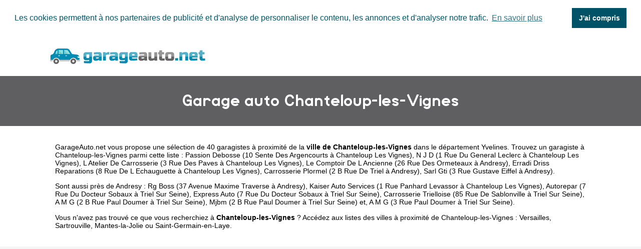

--- FILE ---
content_type: text/html
request_url: https://www.garageauto.net/chanteloup-les-vignes.html
body_size: 4729
content:
<!doctype html>
<html xml:lang="fr" lang="fr">
<head>
	<meta charset="UTF-8">
	<title>ᐅ Garage auto Chanteloup-les-Vignes • Les garagistes de Chanteloup-les-Vignes</title>
	<meta name="description" content="Garage automobile à Chanteloup-les-Vignes (Yvelines). &#x2705; 40 garagistes référencés dans la ville de Chanteloup-les-Vignes. Accédez à la liste des réparateurs de voiture de Chanteloup-les-Vignes comme Passion Debosse 10 Sente Des Argencourts, N J D 1 Rue Du General Leclerc, L Atelier De Carrosserie 3 Rue Des Paves, Le Comptoir De L Ancienne 26 Rue Des Ormeteaux.">
	<meta name="robots" content="index, follow">
	<meta name="format-detection" content="telephone=no">
	<meta name="Language" content="fr"/>
<meta name="google-site-verification" content="d690vGCJxBvksqGn0z2XkppsK3GQnv6t4rDv0y1vBCA" />

	<link rel="shortcut icon" href="images/favicon.ico" />

		<meta name="viewport" content="width=device-width"/>
		<link rel="stylesheet" href="style.css" type="text/css"/>
		<link rel="stylesheet" media="screen and (min-width:1000px)"  href="style-ordinateur.css" type="text/css"/>
		<link rel="stylesheet" media="screen and (max-width:1000px)"  href="style-smartphone.css" type="text/css"/>
		
			<link rel="stylesheet" type="text/css" href="//cdnjs.cloudflare.com/ajax/libs/cookieconsent2/3.1.0/cookieconsent.min.css" />
<script src="//cdnjs.cloudflare.com/ajax/libs/cookieconsent2/3.1.0/cookieconsent.min.js" rel="noreferrer" async defer></script>
<script async defer>
window.addEventListener("load", function(){
window.cookieconsent.initialise({
  "palette": {
    "popup": {
      "background": "#FFFFFF",
      "text": "#005266"
    },
    "button": {
      "background": "#005266",
	  "text": "#FFFFFF"
    }
  },
    "position": "top",
  "static": true,
  "theme": "dark-top",
  "content": {
    "message": "Les cookies permettent à nos partenaires de publicité et d'analyse de personnaliser le contenu, les annonces et d'analyser notre trafic.",
    "dismiss": "J'ai compris",
    "link": "En savoir plus"
  }
})});
</script>
<script async src="//pagead2.googlesyndication.com/pagead/js/adsbygoogle.js"></script>
<script>
  (adsbygoogle = window.adsbygoogle || []).push({
    google_ad_client: "ca-pub-1598302612170162",
    enable_page_level_ads: true
  });
</script>

		</head>
<body>

<header>
<div class="centrerlebloc">

<a href="https://www.garageauto.net" title="GarageAuto.net"><img src="images/logo.png" alt="GarageAuto.net"/></a>


</div>
</header>

<div class="titrepage">
<div class="centrerlebloc">
<h1>Garage auto Chanteloup-les-Vignes</h1>
</div>
</div>


<article class="presentationblanc">
<div class="centrerlebloc">
<div class="contenuentreprisemarge">
<p><a href="https://www.garageauto.net" title="Garage auto">GarageAuto.net</a> vous propose une sélection de 40 garagistes à proximité de la <strong>ville de Chanteloup-les-Vignes</strong> dans le département <a href="yvelines.html" title="Garage automobile Yvelines">Yvelines</a>. Trouvez un garagiste à Chanteloup-les-Vignes parmi cette liste : <a href='passion-debosse-chanteloup-les-vignes.html'>Passion Debosse (10 Sente Des Argencourts à Chanteloup Les Vignes)</a>, <a href='n-j-d-chanteloup-les-vignes.html'>N J D (1 Rue Du General Leclerc à Chanteloup Les Vignes)</a>, <a href='l-atelier-de-carrosserie-chanteloup-les-vignes.html'>L Atelier De Carrosserie (3 Rue Des Paves à Chanteloup Les Vignes)</a>, <a href='le-comptoir-de-l-ancienne-andresy.html'>Le Comptoir De L Ancienne (26 Rue Des Ormeteaux à Andresy)</a>, <a href='erradi-driss-reparations-chanteloup-les-vignes.html'>Erradi Driss Reparations (8 Rue De L Echauguette à Chanteloup Les Vignes)</a>, <a href='carrosserie-plormel-andresy.html'>Carrosserie Plormel (2 B Rue De Triel à Andresy)</a>, <a href='sarl-gti-andresy.html'>Sarl Gti (3 Rue Gustave Eiffel à Andresy)</a>.<p>Sont aussi près de Andresy : <a href='rg-boss-andresy.html'>Rg Boss (37 Avenue Maxime Traverse à Andresy)</a>, <a href='kaiser-auto-services-chanteloup-les-vignes.html'>Kaiser Auto Services (1 Rue Panhard Levassor à Chanteloup Les Vignes)</a>, <a href='autorepar-triel-sur-seine.html'>Autorepar (7 Rue Du Docteur Sobaux à Triel Sur Seine)</a>, <a href='express-auto-triel-sur-seine.html'>Express Auto (7 Rue Du Docteur Sobaux à Triel Sur Seine)</a>, <a href='carrosserie-trielloise-triel-sur-seine.html'>Carrosserie Trielloise (85 Rue De Sablonville à Triel Sur Seine)</a>, <a href='a-m-g-triel-sur-seine.html'>A M G (2 B Rue Paul Doumer à Triel Sur Seine)</a>, <a href='mjbm-triel-sur-seine.html'>Mjbm (2 B Rue Paul Doumer à Triel Sur Seine)</a> et, <a href='a-m-g-triel-sur-seine.html'>A M G (3 Rue Paul Doumer à Triel Sur Seine)</a>. <p>Vous n'avez pas trouvé ce que vous recherchiez à <strong>Chanteloup-les-Vignes</strong> ? Accédez aux listes des villes à proximité de Chanteloup-les-Vignes :  <a href='versailles.html' title="Garagiste Versailles">Versailles</a>, <a href='sartrouville.html' title="Garagiste Sartrouville">Sartrouville</a>, <a href='mantes-la-jolie.html' title="Garagiste Mantes-la-Jolie">Mantes-la-Jolie</a> ou <a href='saint-germain-en-laye.html' title="Garagiste Saint-Germain-en-Laye">Saint-Germain-en-Laye</a>.
</div>
</div>
</article>

<div class="centrerlebloc paddingtrentehaut">
<script async src="//pagead2.googlesyndication.com/pagead/js/adsbygoogle.js"></script>
<!-- GarageAuto.net -->
<ins class="adsbygoogle"
     style="display:block"
     data-ad-client="ca-pub-1598302612170162"
     data-ad-slot="6502366468"
     data-ad-format="link"></ins>
<script>
(adsbygoogle = window.adsbygoogle || []).push({});
</script>

</div>

<script language="JavaScript">

    var _pjsleads = {


        'common' : {
            'pjwhat': 'Garage automobile',
            'pjwhere': '78570',
            'pjnbres': '3',
			'pjpartnerkey': 'garage_auto_net'
        },


        'ads': [


            {
            'pjid' : 'garageauto'
            }

        ]
    };


    (function() {
        var sle = document.createElement('script'); sle.type = 'text/javascript'; sle.async = true;
        sle.src = ('https:' == document.location.protocol ? 'https://' : 'http://') + 'sle.pagesjaunes.fr/js/pj_locals.js';
        var s = document.getElementsByTagName('script')[0]; s.parentNode.insertBefore(sle, s);
    })();
</script>
	
		<div class="centrerlebloc paddingtrentehaut">
	<ins id="garageauto"></ins>
	</div><div class="centrerlebloc">

<div class="titreentreprise">
<h2 class="titreentreprisemarge">
<a href="passion-debosse-chanteloup-les-vignes.html" title="Garage auto PASSION DEBOSSE">PASSION DEBOSSE</a>
</h2>
</div>
<div class="contenuentreprise">
<div class="contenuentreprisemarge">


Entretien et réparation de voitures à CHANTELOUP LES VIGNES <i>(à 0.3km de Chanteloup-les-Vignes)</i><p><strong><img src="images/adresse.png" class="logomap" alt="Adresse"/> 10 SENTE DES ARGENCOURTS 78570 CHANTELOUP LES VIGNES</strong>


</div>
</div>

</div>
<div class="centrerlebloc">

<div class="titreentreprise">
<h2 class="titreentreprisemarge">
<a href="n-j-d-chanteloup-les-vignes.html" title="Garage auto N J D">N J D</a>
</h2>
</div>
<div class="contenuentreprise">
<div class="contenuentreprisemarge">


Entretien et réparation de voitures à CHANTELOUP LES VIGNES <i>(à 0.9km de Chanteloup-les-Vignes)</i><p><strong><img src="images/adresse.png" class="logomap" alt="Adresse"/> 1 RUE DU GENERAL LECLERC 78570 CHANTELOUP LES VIGNES</strong>


</div>
</div>

</div>
<div class="centrerlebloc">

<div class="titreentreprise">
<h2 class="titreentreprisemarge">
<a href="l-atelier-de-carrosserie-chanteloup-les-vignes.html" title="Garage auto L ATELIER DE CARROSSERIE">L ATELIER DE CARROSSERIE</a>
</h2>
</div>
<div class="contenuentreprise">
<div class="contenuentreprisemarge">


Entretien et réparation de voitures à CHANTELOUP LES VIGNES <i>(à 1.2km de Chanteloup-les-Vignes)</i><p><strong><img src="images/adresse.png" class="logomap" alt="Adresse"/> 3 RUE DES PAVES 78570 CHANTELOUP LES VIGNES</strong>


</div>
</div>

</div>
<div class="centrerlebloc">

<div class="titreentreprise">
<h2 class="titreentreprisemarge">
<a href="le-comptoir-de-l-ancienne-andresy.html" title="Garage auto LE COMPTOIR DE L ANCIENNE">LE COMPTOIR DE L ANCIENNE</a>
</h2>
</div>
<div class="contenuentreprise">
<div class="contenuentreprisemarge">


Entretien et réparation de voitures à ANDRESY <i>(à 1.2km de Chanteloup-les-Vignes)</i><p><strong><img src="images/adresse.png" class="logomap" alt="Adresse"/> 26 RUE DES ORMETEAUX 78570 ANDRESY</strong>


</div>
</div>

</div>
<div class="centrerlebloc paddingtrentehaut">

<script async src="//pagead2.googlesyndication.com/pagead/js/adsbygoogle.js"></script>
<!-- GarageAuto.net -->
<ins class="adsbygoogle"
     style="display:block"
     data-ad-client="ca-pub-1598302612170162"
     data-ad-slot="6502366468"
     data-ad-format="link"></ins>
<script>
(adsbygoogle = window.adsbygoogle || []).push({});
</script>

</div>

<div class="centrerlebloc">

<div class="titreentreprise">
<h2 class="titreentreprisemarge">
<a href="erradi-driss-reparations-chanteloup-les-vignes.html" title="Garage auto ERRADI DRISS REPARATIONS">ERRADI DRISS REPARATIONS</a>
</h2>
</div>
<div class="contenuentreprise">
<div class="contenuentreprisemarge">


Entretien et réparation de voitures à CHANTELOUP LES VIGNES <i>(à 1.2km de Chanteloup-les-Vignes)</i><p><strong><img src="images/adresse.png" class="logomap" alt="Adresse"/> 8 RUE DE L ECHAUGUETTE 78570 CHANTELOUP LES VIGNES</strong>


</div>
</div>

</div>
<div class="centrerlebloc">

<div class="titreentreprise">
<h2 class="titreentreprisemarge">
<a href="carrosserie-plormel-andresy.html" title="Garage auto CARROSSERIE PLORMEL">CARROSSERIE PLORMEL</a>
</h2>
</div>
<div class="contenuentreprise">
<div class="contenuentreprisemarge">


Entretien et réparation de voitures à ANDRESY <i>(à 1.3km de Chanteloup-les-Vignes)</i><p><strong><img src="images/adresse.png" class="logomap" alt="Adresse"/> 2 B RUE DE TRIEL 78570 ANDRESY</strong>


</div>
</div>

</div>
<div class="centrerlebloc">

<div class="titreentreprise">
<h2 class="titreentreprisemarge">
<a href="sarl-gti-andresy.html" title="Garage auto SARL GTI">SARL GTI</a>
</h2>
</div>
<div class="contenuentreprise">
<div class="contenuentreprisemarge">


Entretien et réparation de voitures à ANDRESY <i>(à 1.4km de Chanteloup-les-Vignes)</i><p><strong><img src="images/adresse.png" class="logomap" alt="Adresse"/> 3 RUE GUSTAVE EIFFEL 78570 ANDRESY</strong>


</div>
</div>

</div>
<div class="centrerlebloc">

<div class="titreentreprise">
<h2 class="titreentreprisemarge">
<a href="rg-boss-andresy.html" title="Garage auto RG BOSS">RG BOSS</a>
</h2>
</div>
<div class="contenuentreprise">
<div class="contenuentreprisemarge">


Entretien et réparation de voitures à ANDRESY <i>(à 1.4km de Chanteloup-les-Vignes)</i><p><strong><img src="images/adresse.png" class="logomap" alt="Adresse"/> 37 AVENUE MAXIME TRAVERSE 78570 ANDRESY</strong>


</div>
</div>

</div>
<div class="centrerlebloc">

<div class="titreentreprise">
<h2 class="titreentreprisemarge">
<a href="kaiser-auto-services-chanteloup-les-vignes.html" title="Garage auto KAISER AUTO SERVICES">KAISER AUTO SERVICES</a>
</h2>
</div>
<div class="contenuentreprise">
<div class="contenuentreprisemarge">


Entretien et réparation de voitures à CHANTELOUP LES VIGNES <i>(à 1.7km de Chanteloup-les-Vignes)</i><p><strong><img src="images/adresse.png" class="logomap" alt="Adresse"/> 1 RUE PANHARD LEVASSOR 78570 CHANTELOUP LES VIGNES</strong>


</div>
</div>

</div>
<div class="centrerlebloc">

<div class="titreentreprise">
<h2 class="titreentreprisemarge">
<a href="autorepar-triel-sur-seine.html" title="Garage auto AUTOREPAR">AUTOREPAR</a>
</h2>
</div>
<div class="contenuentreprise">
<div class="contenuentreprisemarge">


Entretien et réparation de voitures à TRIEL SUR SEINE <i>(à 2km de Chanteloup-les-Vignes)</i><p><strong><img src="images/adresse.png" class="logomap" alt="Adresse"/> 7 RUE DU DOCTEUR SOBAUX 78510 TRIEL SUR SEINE</strong>


</div>
</div>

</div>
<div class="centrerlebloc">

<div class="titreentreprise">
<h2 class="titreentreprisemarge">
<a href="express-auto-triel-sur-seine.html" title="Garage auto EXPRESS AUTO">EXPRESS AUTO</a>
</h2>
</div>
<div class="contenuentreprise">
<div class="contenuentreprisemarge">


Entretien et réparation de voitures à TRIEL SUR SEINE <i>(à 2km de Chanteloup-les-Vignes)</i><p><strong><img src="images/adresse.png" class="logomap" alt="Adresse"/> 7 RUE DU DOCTEUR SOBAUX 78510 TRIEL SUR SEINE</strong>


</div>
</div>

</div>
<div class="centrerlebloc">

<div class="titreentreprise">
<h2 class="titreentreprisemarge">
<a href="carrosserie-trielloise-triel-sur-seine.html" title="Garage auto CARROSSERIE TRIELLOISE">CARROSSERIE TRIELLOISE</a>
</h2>
</div>
<div class="contenuentreprise">
<div class="contenuentreprisemarge">


Entretien et réparation de voitures à TRIEL SUR SEINE <i>(à 2.1km de Chanteloup-les-Vignes)</i><p><strong><img src="images/adresse.png" class="logomap" alt="Adresse"/> 85 RUE DE SABLONVILLE 78510 TRIEL SUR SEINE</strong>


</div>
</div>

</div>
<div class="centrerlebloc">

<div class="titreentreprise">
<h2 class="titreentreprisemarge">
<a href="a-m-g-triel-sur-seine.html" title="Garage auto A M G">A M G</a>
</h2>
</div>
<div class="contenuentreprise">
<div class="contenuentreprisemarge">


Entretien et réparation de voitures à TRIEL SUR SEINE <i>(à 2.2km de Chanteloup-les-Vignes)</i><p><strong><img src="images/adresse.png" class="logomap" alt="Adresse"/> 2 B RUE PAUL DOUMER 78510 TRIEL SUR SEINE</strong>


</div>
</div>

</div>
<div class="centrerlebloc">

<div class="titreentreprise">
<h2 class="titreentreprisemarge">
<a href="mjbm-triel-sur-seine.html" title="Garage auto MJBM">MJBM</a>
</h2>
</div>
<div class="contenuentreprise">
<div class="contenuentreprisemarge">


Entretien et réparation de voitures à TRIEL SUR SEINE <i>(à 2.2km de Chanteloup-les-Vignes)</i><p><strong><img src="images/adresse.png" class="logomap" alt="Adresse"/> 2 B RUE PAUL DOUMER 78510 TRIEL SUR SEINE</strong>


</div>
</div>

</div>
<div class="centrerlebloc">

<div class="titreentreprise">
<h2 class="titreentreprisemarge">
<a href="a-m-g-triel-sur-seine.html" title="Garage auto A M G">A M G</a>
</h2>
</div>
<div class="contenuentreprise">
<div class="contenuentreprisemarge">


Entretien et réparation de voitures à TRIEL SUR SEINE <i>(à 2.3km de Chanteloup-les-Vignes)</i><p><strong><img src="images/adresse.png" class="logomap" alt="Adresse"/> 3 RUE PAUL DOUMER 78510 TRIEL SUR SEINE</strong>


</div>
</div>

</div>
<div class="centrerlebloc">

<div class="titreentreprise">
<h2 class="titreentreprisemarge">
<a href="detailingperf-triel-sur-seine.html" title="Garage auto DETAILINGPERF">DETAILINGPERF</a>
</h2>
</div>
<div class="contenuentreprise">
<div class="contenuentreprisemarge">


Entretien et réparation de voitures à TRIEL SUR SEINE <i>(à 2.3km de Chanteloup-les-Vignes)</i><p><strong><img src="images/adresse.png" class="logomap" alt="Adresse"/> 6 RUE DE L ECOLE 78510 TRIEL SUR SEINE</strong>


</div>
</div>

</div>
<div class="centrerlebloc">

<div class="titreentreprise">
<h2 class="titreentreprisemarge">
<a href="tom-shine-triel-sur-seine.html" title="Garage auto TOM SHINE">TOM SHINE</a>
</h2>
</div>
<div class="contenuentreprise">
<div class="contenuentreprisemarge">


Entretien et réparation de voitures à TRIEL SUR SEINE <i>(à 2.3km de Chanteloup-les-Vignes)</i><p><strong><img src="images/adresse.png" class="logomap" alt="Adresse"/> 5 QUAI AUGUSTE ROY 78510 TRIEL SUR SEINE</strong>


</div>
</div>

</div>
<div class="centrerlebloc">

<div class="titreentreprise">
<h2 class="titreentreprisemarge">
<a href="bagros-et-heid-triel-sur-seine.html" title="Garage auto BAGROS ET HEID">BAGROS ET HEID</a>
</h2>
</div>
<div class="contenuentreprise">
<div class="contenuentreprisemarge">


Entretien et réparation de voitures à TRIEL SUR SEINE <i>(à 2.3km de Chanteloup-les-Vignes)</i><p><strong><img src="images/adresse.png" class="logomap" alt="Adresse"/> 1 RUE DU PONT 78510 TRIEL SUR SEINE</strong>


</div>
</div>

</div>
<div class="centrerlebloc">

<div class="titreentreprise">
<h2 class="titreentreprisemarge">
<a href="g-2-triel-sur-seine.html" title="Garage auto G 2">G 2</a>
</h2>
</div>
<div class="contenuentreprise">
<div class="contenuentreprisemarge">


Entretien et réparation de voitures à TRIEL SUR SEINE <i>(à 2.3km de Chanteloup-les-Vignes)</i><p><strong><img src="images/adresse.png" class="logomap" alt="Adresse"/> 21 AVENUE DE POISSY 78510 TRIEL SUR SEINE</strong>


</div>
</div>

</div>
<div class="centrerlebloc">

<div class="titreentreprise">
<h2 class="titreentreprisemarge">
<a href="garage-diag-kal-acheres.html" title="Garage auto GARAGE DIAG KAL">GARAGE DIAG KAL</a>
</h2>
</div>
<div class="contenuentreprise">
<div class="contenuentreprisemarge">


Entretien et réparation de voitures à ACHERES <i>(à 2.4km de Chanteloup-les-Vignes)</i><p><strong><img src="images/adresse.png" class="logomap" alt="Adresse"/> 1 CHEMIN DE HALAGE 78260 ACHERES</strong>


</div>
</div>

</div>
<div class="centrerlebloc">

<div class="titreentreprise">
<h2 class="titreentreprisemarge">
<a href="lavage-auto-triel-triel-sur-seine.html" title="Garage auto LAVAGE AUTO TRIEL">LAVAGE AUTO TRIEL</a>
</h2>
</div>
<div class="contenuentreprise">
<div class="contenuentreprisemarge">


Entretien et réparation de voitures à TRIEL SUR SEINE <i>(à 2.4km de Chanteloup-les-Vignes)</i><p><strong><img src="images/adresse.png" class="logomap" alt="Adresse"/> 1 AVENUE DE POISSY 78510 TRIEL SUR SEINE</strong>


</div>
</div>

</div>
<div class="centrerlebloc">

<div class="titreentreprise">
<h2 class="titreentreprisemarge">
<a href="cbf-triel-sur-seine.html" title="Garage auto CBF">CBF</a>
</h2>
</div>
<div class="contenuentreprise">
<div class="contenuentreprisemarge">


Entretien et réparation de voitures à TRIEL SUR SEINE <i>(à 2.5km de Chanteloup-les-Vignes)</i><p><strong><img src="images/adresse.png" class="logomap" alt="Adresse"/> 1 T CHEMIN DES GRAVIERS 78510 TRIEL SUR SEINE</strong>


</div>
</div>

</div>
<div class="centrerlebloc">

<div class="titreentreprise">
<h2 class="titreentreprisemarge">
<a href="gredos-jouy-le-moutier.html" title="Garage auto GREDOS">GREDOS</a>
</h2>
</div>
<div class="contenuentreprise">
<div class="contenuentreprisemarge">


Entretien et réparation de voitures à JOUY LE MOUTIER <i>(à 2.6km de Chanteloup-les-Vignes)</i><p><strong><img src="images/adresse.png" class="logomap" alt="Adresse"/> RUE DENIS PAPIN 95280 JOUY LE MOUTIER</strong>


</div>
</div>

</div>
<div class="centrerlebloc">

<div class="titreentreprise">
<h2 class="titreentreprisemarge">
<a href="le-lama-blanc-jouy-le-moutier.html" title="Garage auto LE LAMA BLANC">LE LAMA BLANC</a>
</h2>
</div>
<div class="contenuentreprise">
<div class="contenuentreprisemarge">


Entretien et réparation de voitures à JOUY LE MOUTIER <i>(à 2.6km de Chanteloup-les-Vignes)</i><p><strong><img src="images/adresse.png" class="logomap" alt="Adresse"/> RUE DENIS PAPIN 95280 JOUY LE MOUTIER</strong>


</div>
</div>

</div>
<div class="centrerlebloc">

<div class="titreentreprise">
<h2 class="titreentreprisemarge">
<a href="ely-service-auto-maurecourt.html" title="Garage auto ELY SERVICE AUTO">ELY SERVICE AUTO</a>
</h2>
</div>
<div class="contenuentreprise">
<div class="contenuentreprisemarge">


Entretien et réparation de voitures à MAURECOURT <i>(à 2.7km de Chanteloup-les-Vignes)</i><p><strong><img src="images/adresse.png" class="logomap" alt="Adresse"/> 16 B RUE DE PONTOISE 78780 MAURECOURT</strong>


</div>
</div>

</div>
<div class="centrerlebloc">

<div class="titreentreprise">
<h2 class="titreentreprisemarge">
<a href="op-timal-car-jouy-le-moutier.html" title="Garage auto OP TIMAL CAR">OP TIMAL CAR</a>
</h2>
</div>
<div class="contenuentreprise">
<div class="contenuentreprisemarge">


Entretien et réparation de voitures à JOUY LE MOUTIER <i>(à 2.7km de Chanteloup-les-Vignes)</i><p><strong><img src="images/adresse.png" class="logomap" alt="Adresse"/> 4 RUE BERNARD PALISSY 95280 JOUY LE MOUTIER</strong>


</div>
</div>

</div>
<div class="centrerlebloc">

<div class="titreentreprise">
<h2 class="titreentreprisemarge">
<a href="mendes-mendes-acheres.html" title="Garage auto MENDES & MENDES">MENDES & MENDES</a>
</h2>
</div>
<div class="contenuentreprise">
<div class="contenuentreprisemarge">


Entretien et réparation de voitures à ACHERES <i>(à 2.7km de Chanteloup-les-Vignes)</i><p><strong><img src="images/adresse.png" class="logomap" alt="Adresse"/> 3 RUE DES COMMUNES 78260 ACHERES</strong>


</div>
</div>

</div>
<div class="centrerlebloc">

<div class="titreentreprise">
<h2 class="titreentreprisemarge">
<a href="garage-du-golf-jouy-le-moutier.html" title="Garage auto GARAGE DU GOLF">GARAGE DU GOLF</a>
</h2>
</div>
<div class="contenuentreprise">
<div class="contenuentreprisemarge">


Entretien et réparation de voitures à JOUY LE MOUTIER <i>(à 2.7km de Chanteloup-les-Vignes)</i><p><strong><img src="images/adresse.png" class="logomap" alt="Adresse"/> 1 RUE DENIS PAPIN 95280 JOUY LE MOUTIER</strong>


</div>
</div>

</div>
<div class="centrerlebloc">

<div class="titreentreprise">
<h2 class="titreentreprisemarge">
<a href="electronique-auto-jouy-le-moutier.html" title="Garage auto ELECTRONIQUE AUTO">ELECTRONIQUE AUTO</a>
</h2>
</div>
<div class="contenuentreprise">
<div class="contenuentreprisemarge">


Entretien et réparation de voitures à JOUY LE MOUTIER <i>(à 2.8km de Chanteloup-les-Vignes)</i><p><strong><img src="images/adresse.png" class="logomap" alt="Adresse"/> 144 RUE DES PILASTRES 95280 JOUY LE MOUTIER</strong>


</div>
</div>

</div>
<div class="centrerlebloc">

<div class="titreentreprise">
<h2 class="titreentreprisemarge">
<a href="aod-agence-ouest-depannage-acheres.html" title="Garage auto AOD AGENCE OUEST DEPANNAGE">AOD AGENCE OUEST DEPANNAGE</a>
</h2>
</div>
<div class="contenuentreprise">
<div class="contenuentreprisemarge">


Entretien et réparation de voitures à ACHERES <i>(à 2.8km de Chanteloup-les-Vignes)</i><p><strong><img src="images/adresse.png" class="logomap" alt="Adresse"/> 1 ALL DES BOUVIERS 78260 ACHERES</strong>


</div>
</div>

</div>
<div class="centrerlebloc">

<div class="titreentreprise">
<h2 class="titreentreprisemarge">
<a href="garage-des-berges-acheres.html" title="Garage auto GARAGE DES BERGES">GARAGE DES BERGES</a>
</h2>
</div>
<div class="contenuentreprise">
<div class="contenuentreprisemarge">


Entretien et réparation de voitures à ACHERES <i>(à 2.8km de Chanteloup-les-Vignes)</i><p><strong><img src="images/adresse.png" class="logomap" alt="Adresse"/> 13 RUE DES COMMUNES 78260 ACHERES</strong>


</div>
</div>

</div>
<div class="centrerlebloc">

<div class="titreentreprise">
<h2 class="titreentreprisemarge">
<a href="freeauto-acheres.html" title="Garage auto FREEAUTO">FREEAUTO</a>
</h2>
</div>
<div class="contenuentreprise">
<div class="contenuentreprisemarge">


Entretien et réparation de voitures à ACHERES <i>(à 2.8km de Chanteloup-les-Vignes)</i><p><strong><img src="images/adresse.png" class="logomap" alt="Adresse"/> 4 AVENUE WOLFGANG AMADEUS MOZART 78260 ACHERES</strong>


</div>
</div>

</div>
<div class="centrerlebloc">

<div class="titreentreprise">
<h2 class="titreentreprisemarge">
<a href="auto-glass-repart-78-acheres.html" title="Garage auto AUTO GLASS REPART 78">AUTO GLASS REPART 78</a>
</h2>
</div>
<div class="contenuentreprise">
<div class="contenuentreprisemarge">


Entretien et réparation de voitures à ACHERES <i>(à 2.8km de Chanteloup-les-Vignes)</i><p><strong><img src="images/adresse.png" class="logomap" alt="Adresse"/> 3 ALLEE DU CELERI 78260 ACHERES</strong>


</div>
</div>

</div>
<div class="centrerlebloc">

<div class="titreentreprise">
<h2 class="titreentreprisemarge">
<a href="garage-leclaire-maurecourt.html" title="Garage auto GARAGE LECLAIRE">GARAGE LECLAIRE</a>
</h2>
</div>
<div class="contenuentreprise">
<div class="contenuentreprisemarge">


Entretien et réparation de voitures à MAURECOURT <i>(à 2.8km de Chanteloup-les-Vignes)</i><p><strong><img src="images/adresse.png" class="logomap" alt="Adresse"/> 8 RUE MAURICE HAMEL 78780 MAURECOURT</strong>


</div>
</div>

</div>
<div class="centrerlebloc">

<div class="titreentreprise">
<h2 class="titreentreprisemarge">
<a href="andresy-automobiles-services-andresy.html" title="Garage auto ANDRESY AUTOMOBILES SERVICES">ANDRESY AUTOMOBILES SERVICES</a>
</h2>
</div>
<div class="contenuentreprise">
<div class="contenuentreprisemarge">


Entretien et réparation de voitures à ANDRESY <i>(à 2.9km de Chanteloup-les-Vignes)</i><p><strong><img src="images/adresse.png" class="logomap" alt="Adresse"/> 48 QUAI DE L OISE 78570 ANDRESY</strong>


</div>
</div>

</div>
<div class="centrerlebloc">

<div class="titreentreprise">
<h2 class="titreentreprisemarge">
<a href="ad2m-auto-maurecourt.html" title="Garage auto AD2M AUTO">AD2M AUTO</a>
</h2>
</div>
<div class="contenuentreprise">
<div class="contenuentreprisemarge">


Entretien et réparation de voitures à MAURECOURT <i>(à 2.9km de Chanteloup-les-Vignes)</i><p><strong><img src="images/adresse.png" class="logomap" alt="Adresse"/> 20 RUE MAURICE BERTEAUX 78780 MAURECOURT</strong>


</div>
</div>

</div>
<div class="centrerlebloc">

<div class="titreentreprise">
<h2 class="titreentreprisemarge">
<a href="v-m-r-vernouillet.html" title="Garage auto V M R">V M R</a>
</h2>
</div>
<div class="contenuentreprise">
<div class="contenuentreprisemarge">


Entretien et réparation de voitures à VERNOUILLET <i>(à 2.9km de Chanteloup-les-Vignes)</i><p><strong><img src="images/adresse.png" class="logomap" alt="Adresse"/> RUE DE LA GROSSE PIERRE 78540 VERNOUILLET</strong>


</div>
</div>

</div>
<div class="centrerlebloc">

<div class="titreentreprise">
<h2 class="titreentreprisemarge">
<a href="brs-france-acheres.html" title="Garage auto BRS FRANCE">BRS FRANCE</a>
</h2>
</div>
<div class="contenuentreprise">
<div class="contenuentreprisemarge">


Entretien et réparation de voitures à ACHERES <i>(à 2.9km de Chanteloup-les-Vignes)</i><p><strong><img src="images/adresse.png" class="logomap" alt="Adresse"/> 20 RUE DES COMMUNES 78260 ACHERES</strong>


</div>
</div>

</div>
<div class="centrerlebloc">

<div class="titreentreprise">
<h2 class="titreentreprisemarge">
<a href="autosatisfaction-triel-sur-seine.html" title="Garage auto AUTOSATISFACTION">AUTOSATISFACTION</a>
</h2>
</div>
<div class="contenuentreprise">
<div class="contenuentreprisemarge">


Entretien et réparation de voitures à TRIEL SUR SEINE <i>(à 2.9km de Chanteloup-les-Vignes)</i><p><strong><img src="images/adresse.png" class="logomap" alt="Adresse"/> 59 QUAI ARISTIDE BRIAND 78510 TRIEL SUR SEINE</strong>


</div>
</div>

</div>
<div class="centrerlebloc">

<div class="titreentreprise">
<h2 class="titreentreprisemarge">
<a href="vac-mac-vernouillet.html" title="Garage auto VAC MAC">VAC MAC</a>
</h2>
</div>
<div class="contenuentreprise">
<div class="contenuentreprisemarge">


Entretien et réparation de voitures à VERNOUILLET <i>(à 2.9km de Chanteloup-les-Vignes)</i><p><strong><img src="images/adresse.png" class="logomap" alt="Adresse"/> 12 RUE DE LA GROSSE PIERRE 78540 VERNOUILLET</strong>


</div>
</div>

</div>


<div class="margetrentehaut">
<div class="centrerlebloc">
<div class="presentationblanc">
<div class="contenuentreprisemarge"><p>
Six garages automobile ont leur siège à Chanteloup-les-Vignes.  Les dernières créations de garages à proximité de Chanteloup-les-Vignes sont Cmg Auto en 2018 (Saint Ouen L'aumone), Lavage Stef Auto en 2018 (Garges Les Gonesse), Magic Auto en 2018 (Argenteuil) et Jmjn en 2018 (Saint Ouen).</p>
</div>
</div>
</div>
</div>


<div class="centrerlebloc">
<div class='blocautre margetrentehaut'>
	<div class='blocautrepadding'>
	<div class='autretitre'><a href="triel-sur-seine.html" title="Garage à Triel-sur-Seine">Garages de Triel-sur-Seine</a></div>
	</div>
	</div>
	<div class='blocautre margetrentehaut'>
	<div class='blocautrepadding'>
	<div class='autretitre'><a href="andresy.html" title="Garage à Andrésy">Garages de Andrésy</a></div>
	</div>
	</div>
	<div class='blocautre margetrentehaut'>
	<div class='blocautrepadding'>
	<div class='autretitre'><a href="acheres-78.html" title="Garage à Achères">Garages de Achères</a></div>
	</div>
	</div>
	<div class='blocautre margetrentehaut'>
	<div class='blocautrepadding'>
	<div class='autretitre'><a href="verneuil-sur-seine.html" title="Garage à Verneuil-sur-Seine">Garages de Verneuil-sur-Seine</a></div>
	</div>
	</div>
	<div class='blocautre margetrentehaut'>
	<div class='blocautrepadding'>
	<div class='autretitre'><a href="carrieres-sous-poissy.html" title="Garage à Carrières-sous-Poissy">Garages de Carrières-sous-Poissy</a></div>
	</div>
	</div>
	<div class='blocautre margetrentehaut'>
	<div class='blocautrepadding'>
	<div class='autretitre'><a href="jouy-le-moutier.html" title="Garage à Jouy-le-Moutier">Garages de Jouy-le-Moutier</a></div>
	</div>
	</div>
	<div class='blocautre margetrentehaut'>
	<div class='blocautrepadding'>
	<div class='autretitre'><a href="vernouillet-78.html" title="Garage à Vernouillet">Garages de Vernouillet</a></div>
	</div>
	</div>
	<div class='blocautre margetrentehaut'>
	<div class='blocautrepadding'>
	<div class='autretitre'><a href="villennes-sur-seine.html" title="Garage à Villennes-sur-Seine">Garages de Villennes-sur-Seine</a></div>
	</div>
	</div>
	<div class='blocautre margetrentehaut'>
	<div class='blocautrepadding'>
	<div class='autretitre'><a href="conflans-sainte-honorine.html" title="Garage à Conflans-Sainte-Honorine">Garages de Conflans-Sainte-Honorine</a></div>
	</div>
	</div>
	<div class='blocautre margetrentehaut'>
	<div class='blocautrepadding'>
	<div class='autretitre'><a href="vaureal.html" title="Garage à Vauréal">Garages de Vauréal</a></div>
	</div>
	</div>
	<div class='blocautre margetrentehaut'>
	<div class='blocautrepadding'>
	<div class='autretitre'><a href="poissy.html" title="Garage à Poissy">Garages de Poissy</a></div>
	</div>
	</div>
	<div class='blocautre margetrentehaut'>
	<div class='blocautrepadding'>
	<div class='autretitre'><a href="cergy.html" title="Garage à Cergy">Garages de Cergy</a></div>
	</div>
	</div>
	</div>
﻿
<footer>

© GarageAuto.net - 2026 - <a href="contact.html" title="Contacter GarageAuto.net">Contact</a>

</footer>
</body>
</html>


--- FILE ---
content_type: text/html; charset=utf-8
request_url: https://www.google.com/recaptcha/api2/aframe
body_size: 270
content:
<!DOCTYPE HTML><html><head><meta http-equiv="content-type" content="text/html; charset=UTF-8"></head><body><script nonce="QWNwMwKvQ7H91wQzVYXdDg">/** Anti-fraud and anti-abuse applications only. See google.com/recaptcha */ try{var clients={'sodar':'https://pagead2.googlesyndication.com/pagead/sodar?'};window.addEventListener("message",function(a){try{if(a.source===window.parent){var b=JSON.parse(a.data);var c=clients[b['id']];if(c){var d=document.createElement('img');d.src=c+b['params']+'&rc='+(localStorage.getItem("rc::a")?sessionStorage.getItem("rc::b"):"");window.document.body.appendChild(d);sessionStorage.setItem("rc::e",parseInt(sessionStorage.getItem("rc::e")||0)+1);localStorage.setItem("rc::h",'1769440268674');}}}catch(b){}});window.parent.postMessage("_grecaptcha_ready", "*");}catch(b){}</script></body></html>